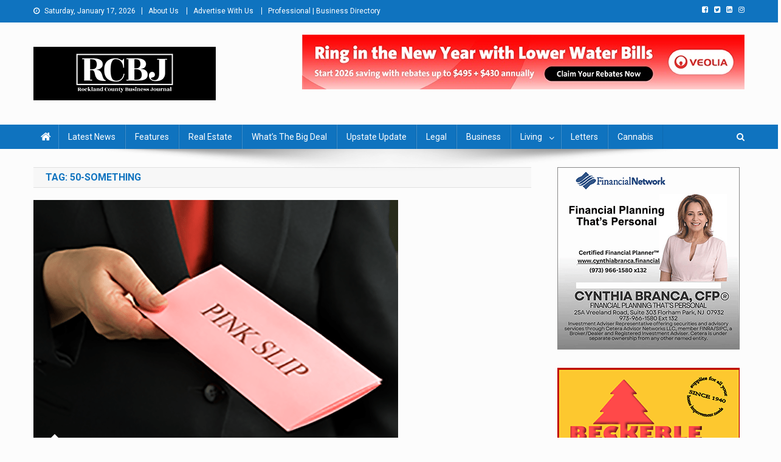

--- FILE ---
content_type: text/html; charset=UTF-8
request_url: https://rcbizjournal.com/tag/50-something/
body_size: 16167
content:
<!doctype html>
<html lang="en-US">
<head>
<meta charset="UTF-8">
<meta name="viewport" content="width=device-width, initial-scale=1">
<link rel="profile" href="https://gmpg.org/xfn/11">

<meta name='robots' content='index, follow, max-image-preview:large, max-snippet:-1, max-video-preview:-1' />

	<!-- This site is optimized with the Yoast SEO plugin v19.5.1 - https://yoast.com/wordpress/plugins/seo/ -->
	<title>50-something Archives - Rockland County Business Journal</title>
	<link rel="canonical" href="https://rcbizjournal.com/tag/50-something/" />
	<meta property="og:locale" content="en_US" />
	<meta property="og:type" content="article" />
	<meta property="og:title" content="50-something Archives - Rockland County Business Journal" />
	<meta property="og:url" content="https://rcbizjournal.com/tag/50-something/" />
	<meta property="og:site_name" content="Rockland County Business Journal" />
	<meta property="og:image" content="https://rcbizjournal.com/wp-content/uploads/2018/10/newlogo.png" />
	<meta property="og:image:width" content="300" />
	<meta property="og:image:height" content="50" />
	<meta property="og:image:type" content="image/png" />
	<meta name="twitter:card" content="summary_large_image" />
	<meta name="twitter:site" content="@BusinessCounty" />
	<script type="application/ld+json" class="yoast-schema-graph">{"@context":"https://schema.org","@graph":[{"@type":"CollectionPage","@id":"https://rcbizjournal.com/tag/50-something/","url":"https://rcbizjournal.com/tag/50-something/","name":"50-something Archives - Rockland County Business Journal","isPartOf":{"@id":"https://rcbizjournal.com/#website"},"primaryImageOfPage":{"@id":"https://rcbizjournal.com/tag/50-something/#primaryimage"},"image":{"@id":"https://rcbizjournal.com/tag/50-something/#primaryimage"},"thumbnailUrl":"https://rcbizjournal.com/wp-content/uploads/2019/09/pinkslip2.png","breadcrumb":{"@id":"https://rcbizjournal.com/tag/50-something/#breadcrumb"},"inLanguage":"en-US"},{"@type":"ImageObject","inLanguage":"en-US","@id":"https://rcbizjournal.com/tag/50-something/#primaryimage","url":"https://rcbizjournal.com/wp-content/uploads/2019/09/pinkslip2.png","contentUrl":"https://rcbizjournal.com/wp-content/uploads/2019/09/pinkslip2.png","width":600,"height":400,"caption":"pink slip"},{"@type":"BreadcrumbList","@id":"https://rcbizjournal.com/tag/50-something/#breadcrumb","itemListElement":[{"@type":"ListItem","position":1,"name":"Home","item":"https://rcbizjournal.com/"},{"@type":"ListItem","position":2,"name":"50-something"}]},{"@type":"WebSite","@id":"https://rcbizjournal.com/#website","url":"https://rcbizjournal.com/","name":"Rockland County Business Journal","description":"Covering Rockland Business 24/7","publisher":{"@id":"https://rcbizjournal.com/#organization"},"potentialAction":[{"@type":"SearchAction","target":{"@type":"EntryPoint","urlTemplate":"https://rcbizjournal.com/?s={search_term_string}"},"query-input":"required name=search_term_string"}],"inLanguage":"en-US"},{"@type":"Organization","@id":"https://rcbizjournal.com/#organization","name":"Rockland County Business Journal","url":"https://rcbizjournal.com/","sameAs":["https://www.linkedin.com/in/tina-traster-3007617/","https://www.facebook.com/rcbizjournal/","https://twitter.com/BusinessCounty"],"logo":{"@type":"ImageObject","inLanguage":"en-US","@id":"https://rcbizjournal.com/#/schema/logo/image/","url":"https://rcbizjournal.com/wp-content/uploads/2018/12/NewHeaderLogo.png","contentUrl":"https://rcbizjournal.com/wp-content/uploads/2018/12/NewHeaderLogo.png","width":300,"height":88,"caption":"Rockland County Business Journal"},"image":{"@id":"https://rcbizjournal.com/#/schema/logo/image/"}}]}</script>
	<!-- / Yoast SEO plugin. -->


<link rel='dns-prefetch' href='//fonts.googleapis.com' />
<link rel='dns-prefetch' href='//s.w.org' />
<link rel="alternate" type="application/rss+xml" title="Rockland County Business Journal &raquo; Feed" href="https://rcbizjournal.com/feed/" />
<link rel="alternate" type="application/rss+xml" title="Rockland County Business Journal &raquo; Comments Feed" href="https://rcbizjournal.com/comments/feed/" />
<link rel="alternate" type="application/rss+xml" title="Rockland County Business Journal &raquo; 50-something Tag Feed" href="https://rcbizjournal.com/tag/50-something/feed/" />
		<!-- This site uses the Google Analytics by MonsterInsights plugin v9.6.1 - Using Analytics tracking - https://www.monsterinsights.com/ -->
							<script src="//www.googletagmanager.com/gtag/js?id=G-05X2VF8WT8"  data-cfasync="false" data-wpfc-render="false" type="text/javascript" async></script>
			<script data-cfasync="false" data-wpfc-render="false" type="text/javascript">
				var mi_version = '9.6.1';
				var mi_track_user = true;
				var mi_no_track_reason = '';
								var MonsterInsightsDefaultLocations = {"page_location":"https:\/\/rcbizjournal.com\/tag\/50-something\/"};
								if ( typeof MonsterInsightsPrivacyGuardFilter === 'function' ) {
					var MonsterInsightsLocations = (typeof MonsterInsightsExcludeQuery === 'object') ? MonsterInsightsPrivacyGuardFilter( MonsterInsightsExcludeQuery ) : MonsterInsightsPrivacyGuardFilter( MonsterInsightsDefaultLocations );
				} else {
					var MonsterInsightsLocations = (typeof MonsterInsightsExcludeQuery === 'object') ? MonsterInsightsExcludeQuery : MonsterInsightsDefaultLocations;
				}

								var disableStrs = [
										'ga-disable-G-05X2VF8WT8',
									];

				/* Function to detect opted out users */
				function __gtagTrackerIsOptedOut() {
					for (var index = 0; index < disableStrs.length; index++) {
						if (document.cookie.indexOf(disableStrs[index] + '=true') > -1) {
							return true;
						}
					}

					return false;
				}

				/* Disable tracking if the opt-out cookie exists. */
				if (__gtagTrackerIsOptedOut()) {
					for (var index = 0; index < disableStrs.length; index++) {
						window[disableStrs[index]] = true;
					}
				}

				/* Opt-out function */
				function __gtagTrackerOptout() {
					for (var index = 0; index < disableStrs.length; index++) {
						document.cookie = disableStrs[index] + '=true; expires=Thu, 31 Dec 2099 23:59:59 UTC; path=/';
						window[disableStrs[index]] = true;
					}
				}

				if ('undefined' === typeof gaOptout) {
					function gaOptout() {
						__gtagTrackerOptout();
					}
				}
								window.dataLayer = window.dataLayer || [];

				window.MonsterInsightsDualTracker = {
					helpers: {},
					trackers: {},
				};
				if (mi_track_user) {
					function __gtagDataLayer() {
						dataLayer.push(arguments);
					}

					function __gtagTracker(type, name, parameters) {
						if (!parameters) {
							parameters = {};
						}

						if (parameters.send_to) {
							__gtagDataLayer.apply(null, arguments);
							return;
						}

						if (type === 'event') {
														parameters.send_to = monsterinsights_frontend.v4_id;
							var hookName = name;
							if (typeof parameters['event_category'] !== 'undefined') {
								hookName = parameters['event_category'] + ':' + name;
							}

							if (typeof MonsterInsightsDualTracker.trackers[hookName] !== 'undefined') {
								MonsterInsightsDualTracker.trackers[hookName](parameters);
							} else {
								__gtagDataLayer('event', name, parameters);
							}
							
						} else {
							__gtagDataLayer.apply(null, arguments);
						}
					}

					__gtagTracker('js', new Date());
					__gtagTracker('set', {
						'developer_id.dZGIzZG': true,
											});
					if ( MonsterInsightsLocations.page_location ) {
						__gtagTracker('set', MonsterInsightsLocations);
					}
										__gtagTracker('config', 'G-05X2VF8WT8', {"forceSSL":"true"} );
															window.gtag = __gtagTracker;										(function () {
						/* https://developers.google.com/analytics/devguides/collection/analyticsjs/ */
						/* ga and __gaTracker compatibility shim. */
						var noopfn = function () {
							return null;
						};
						var newtracker = function () {
							return new Tracker();
						};
						var Tracker = function () {
							return null;
						};
						var p = Tracker.prototype;
						p.get = noopfn;
						p.set = noopfn;
						p.send = function () {
							var args = Array.prototype.slice.call(arguments);
							args.unshift('send');
							__gaTracker.apply(null, args);
						};
						var __gaTracker = function () {
							var len = arguments.length;
							if (len === 0) {
								return;
							}
							var f = arguments[len - 1];
							if (typeof f !== 'object' || f === null || typeof f.hitCallback !== 'function') {
								if ('send' === arguments[0]) {
									var hitConverted, hitObject = false, action;
									if ('event' === arguments[1]) {
										if ('undefined' !== typeof arguments[3]) {
											hitObject = {
												'eventAction': arguments[3],
												'eventCategory': arguments[2],
												'eventLabel': arguments[4],
												'value': arguments[5] ? arguments[5] : 1,
											}
										}
									}
									if ('pageview' === arguments[1]) {
										if ('undefined' !== typeof arguments[2]) {
											hitObject = {
												'eventAction': 'page_view',
												'page_path': arguments[2],
											}
										}
									}
									if (typeof arguments[2] === 'object') {
										hitObject = arguments[2];
									}
									if (typeof arguments[5] === 'object') {
										Object.assign(hitObject, arguments[5]);
									}
									if ('undefined' !== typeof arguments[1].hitType) {
										hitObject = arguments[1];
										if ('pageview' === hitObject.hitType) {
											hitObject.eventAction = 'page_view';
										}
									}
									if (hitObject) {
										action = 'timing' === arguments[1].hitType ? 'timing_complete' : hitObject.eventAction;
										hitConverted = mapArgs(hitObject);
										__gtagTracker('event', action, hitConverted);
									}
								}
								return;
							}

							function mapArgs(args) {
								var arg, hit = {};
								var gaMap = {
									'eventCategory': 'event_category',
									'eventAction': 'event_action',
									'eventLabel': 'event_label',
									'eventValue': 'event_value',
									'nonInteraction': 'non_interaction',
									'timingCategory': 'event_category',
									'timingVar': 'name',
									'timingValue': 'value',
									'timingLabel': 'event_label',
									'page': 'page_path',
									'location': 'page_location',
									'title': 'page_title',
									'referrer' : 'page_referrer',
								};
								for (arg in args) {
																		if (!(!args.hasOwnProperty(arg) || !gaMap.hasOwnProperty(arg))) {
										hit[gaMap[arg]] = args[arg];
									} else {
										hit[arg] = args[arg];
									}
								}
								return hit;
							}

							try {
								f.hitCallback();
							} catch (ex) {
							}
						};
						__gaTracker.create = newtracker;
						__gaTracker.getByName = newtracker;
						__gaTracker.getAll = function () {
							return [];
						};
						__gaTracker.remove = noopfn;
						__gaTracker.loaded = true;
						window['__gaTracker'] = __gaTracker;
					})();
									} else {
										console.log("");
					(function () {
						function __gtagTracker() {
							return null;
						}

						window['__gtagTracker'] = __gtagTracker;
						window['gtag'] = __gtagTracker;
					})();
									}
			</script>
				<!-- / Google Analytics by MonsterInsights -->
		<script type="text/javascript">
window._wpemojiSettings = {"baseUrl":"https:\/\/s.w.org\/images\/core\/emoji\/13.1.0\/72x72\/","ext":".png","svgUrl":"https:\/\/s.w.org\/images\/core\/emoji\/13.1.0\/svg\/","svgExt":".svg","source":{"concatemoji":"https:\/\/rcbizjournal.com\/wp-includes\/js\/wp-emoji-release.min.js?ver=5.9.12"}};
/*! This file is auto-generated */
!function(e,a,t){var n,r,o,i=a.createElement("canvas"),p=i.getContext&&i.getContext("2d");function s(e,t){var a=String.fromCharCode;p.clearRect(0,0,i.width,i.height),p.fillText(a.apply(this,e),0,0);e=i.toDataURL();return p.clearRect(0,0,i.width,i.height),p.fillText(a.apply(this,t),0,0),e===i.toDataURL()}function c(e){var t=a.createElement("script");t.src=e,t.defer=t.type="text/javascript",a.getElementsByTagName("head")[0].appendChild(t)}for(o=Array("flag","emoji"),t.supports={everything:!0,everythingExceptFlag:!0},r=0;r<o.length;r++)t.supports[o[r]]=function(e){if(!p||!p.fillText)return!1;switch(p.textBaseline="top",p.font="600 32px Arial",e){case"flag":return s([127987,65039,8205,9895,65039],[127987,65039,8203,9895,65039])?!1:!s([55356,56826,55356,56819],[55356,56826,8203,55356,56819])&&!s([55356,57332,56128,56423,56128,56418,56128,56421,56128,56430,56128,56423,56128,56447],[55356,57332,8203,56128,56423,8203,56128,56418,8203,56128,56421,8203,56128,56430,8203,56128,56423,8203,56128,56447]);case"emoji":return!s([10084,65039,8205,55357,56613],[10084,65039,8203,55357,56613])}return!1}(o[r]),t.supports.everything=t.supports.everything&&t.supports[o[r]],"flag"!==o[r]&&(t.supports.everythingExceptFlag=t.supports.everythingExceptFlag&&t.supports[o[r]]);t.supports.everythingExceptFlag=t.supports.everythingExceptFlag&&!t.supports.flag,t.DOMReady=!1,t.readyCallback=function(){t.DOMReady=!0},t.supports.everything||(n=function(){t.readyCallback()},a.addEventListener?(a.addEventListener("DOMContentLoaded",n,!1),e.addEventListener("load",n,!1)):(e.attachEvent("onload",n),a.attachEvent("onreadystatechange",function(){"complete"===a.readyState&&t.readyCallback()})),(n=t.source||{}).concatemoji?c(n.concatemoji):n.wpemoji&&n.twemoji&&(c(n.twemoji),c(n.wpemoji)))}(window,document,window._wpemojiSettings);
</script>
<style type="text/css">
img.wp-smiley,
img.emoji {
	display: inline !important;
	border: none !important;
	box-shadow: none !important;
	height: 1em !important;
	width: 1em !important;
	margin: 0 0.07em !important;
	vertical-align: -0.1em !important;
	background: none !important;
	padding: 0 !important;
}
</style>
	<link rel='stylesheet' id='wp-block-library-css'  href='https://rcbizjournal.com/wp-includes/css/dist/block-library/style.min.css?ver=5.9.12' type='text/css' media='all' />
<style id='wp-block-library-inline-css' type='text/css'>
.has-text-align-justify{text-align:justify;}
</style>
<link rel='stylesheet' id='mediaelement-css'  href='https://rcbizjournal.com/wp-includes/js/mediaelement/mediaelementplayer-legacy.min.css?ver=4.2.16' type='text/css' media='all' />
<link rel='stylesheet' id='wp-mediaelement-css'  href='https://rcbizjournal.com/wp-includes/js/mediaelement/wp-mediaelement.min.css?ver=5.9.12' type='text/css' media='all' />
<style id='global-styles-inline-css' type='text/css'>
body{--wp--preset--color--black: #000000;--wp--preset--color--cyan-bluish-gray: #abb8c3;--wp--preset--color--white: #ffffff;--wp--preset--color--pale-pink: #f78da7;--wp--preset--color--vivid-red: #cf2e2e;--wp--preset--color--luminous-vivid-orange: #ff6900;--wp--preset--color--luminous-vivid-amber: #fcb900;--wp--preset--color--light-green-cyan: #7bdcb5;--wp--preset--color--vivid-green-cyan: #00d084;--wp--preset--color--pale-cyan-blue: #8ed1fc;--wp--preset--color--vivid-cyan-blue: #0693e3;--wp--preset--color--vivid-purple: #9b51e0;--wp--preset--gradient--vivid-cyan-blue-to-vivid-purple: linear-gradient(135deg,rgba(6,147,227,1) 0%,rgb(155,81,224) 100%);--wp--preset--gradient--light-green-cyan-to-vivid-green-cyan: linear-gradient(135deg,rgb(122,220,180) 0%,rgb(0,208,130) 100%);--wp--preset--gradient--luminous-vivid-amber-to-luminous-vivid-orange: linear-gradient(135deg,rgba(252,185,0,1) 0%,rgba(255,105,0,1) 100%);--wp--preset--gradient--luminous-vivid-orange-to-vivid-red: linear-gradient(135deg,rgba(255,105,0,1) 0%,rgb(207,46,46) 100%);--wp--preset--gradient--very-light-gray-to-cyan-bluish-gray: linear-gradient(135deg,rgb(238,238,238) 0%,rgb(169,184,195) 100%);--wp--preset--gradient--cool-to-warm-spectrum: linear-gradient(135deg,rgb(74,234,220) 0%,rgb(151,120,209) 20%,rgb(207,42,186) 40%,rgb(238,44,130) 60%,rgb(251,105,98) 80%,rgb(254,248,76) 100%);--wp--preset--gradient--blush-light-purple: linear-gradient(135deg,rgb(255,206,236) 0%,rgb(152,150,240) 100%);--wp--preset--gradient--blush-bordeaux: linear-gradient(135deg,rgb(254,205,165) 0%,rgb(254,45,45) 50%,rgb(107,0,62) 100%);--wp--preset--gradient--luminous-dusk: linear-gradient(135deg,rgb(255,203,112) 0%,rgb(199,81,192) 50%,rgb(65,88,208) 100%);--wp--preset--gradient--pale-ocean: linear-gradient(135deg,rgb(255,245,203) 0%,rgb(182,227,212) 50%,rgb(51,167,181) 100%);--wp--preset--gradient--electric-grass: linear-gradient(135deg,rgb(202,248,128) 0%,rgb(113,206,126) 100%);--wp--preset--gradient--midnight: linear-gradient(135deg,rgb(2,3,129) 0%,rgb(40,116,252) 100%);--wp--preset--duotone--dark-grayscale: url('#wp-duotone-dark-grayscale');--wp--preset--duotone--grayscale: url('#wp-duotone-grayscale');--wp--preset--duotone--purple-yellow: url('#wp-duotone-purple-yellow');--wp--preset--duotone--blue-red: url('#wp-duotone-blue-red');--wp--preset--duotone--midnight: url('#wp-duotone-midnight');--wp--preset--duotone--magenta-yellow: url('#wp-duotone-magenta-yellow');--wp--preset--duotone--purple-green: url('#wp-duotone-purple-green');--wp--preset--duotone--blue-orange: url('#wp-duotone-blue-orange');--wp--preset--font-size--small: 13px;--wp--preset--font-size--medium: 20px;--wp--preset--font-size--large: 36px;--wp--preset--font-size--x-large: 42px;}.has-black-color{color: var(--wp--preset--color--black) !important;}.has-cyan-bluish-gray-color{color: var(--wp--preset--color--cyan-bluish-gray) !important;}.has-white-color{color: var(--wp--preset--color--white) !important;}.has-pale-pink-color{color: var(--wp--preset--color--pale-pink) !important;}.has-vivid-red-color{color: var(--wp--preset--color--vivid-red) !important;}.has-luminous-vivid-orange-color{color: var(--wp--preset--color--luminous-vivid-orange) !important;}.has-luminous-vivid-amber-color{color: var(--wp--preset--color--luminous-vivid-amber) !important;}.has-light-green-cyan-color{color: var(--wp--preset--color--light-green-cyan) !important;}.has-vivid-green-cyan-color{color: var(--wp--preset--color--vivid-green-cyan) !important;}.has-pale-cyan-blue-color{color: var(--wp--preset--color--pale-cyan-blue) !important;}.has-vivid-cyan-blue-color{color: var(--wp--preset--color--vivid-cyan-blue) !important;}.has-vivid-purple-color{color: var(--wp--preset--color--vivid-purple) !important;}.has-black-background-color{background-color: var(--wp--preset--color--black) !important;}.has-cyan-bluish-gray-background-color{background-color: var(--wp--preset--color--cyan-bluish-gray) !important;}.has-white-background-color{background-color: var(--wp--preset--color--white) !important;}.has-pale-pink-background-color{background-color: var(--wp--preset--color--pale-pink) !important;}.has-vivid-red-background-color{background-color: var(--wp--preset--color--vivid-red) !important;}.has-luminous-vivid-orange-background-color{background-color: var(--wp--preset--color--luminous-vivid-orange) !important;}.has-luminous-vivid-amber-background-color{background-color: var(--wp--preset--color--luminous-vivid-amber) !important;}.has-light-green-cyan-background-color{background-color: var(--wp--preset--color--light-green-cyan) !important;}.has-vivid-green-cyan-background-color{background-color: var(--wp--preset--color--vivid-green-cyan) !important;}.has-pale-cyan-blue-background-color{background-color: var(--wp--preset--color--pale-cyan-blue) !important;}.has-vivid-cyan-blue-background-color{background-color: var(--wp--preset--color--vivid-cyan-blue) !important;}.has-vivid-purple-background-color{background-color: var(--wp--preset--color--vivid-purple) !important;}.has-black-border-color{border-color: var(--wp--preset--color--black) !important;}.has-cyan-bluish-gray-border-color{border-color: var(--wp--preset--color--cyan-bluish-gray) !important;}.has-white-border-color{border-color: var(--wp--preset--color--white) !important;}.has-pale-pink-border-color{border-color: var(--wp--preset--color--pale-pink) !important;}.has-vivid-red-border-color{border-color: var(--wp--preset--color--vivid-red) !important;}.has-luminous-vivid-orange-border-color{border-color: var(--wp--preset--color--luminous-vivid-orange) !important;}.has-luminous-vivid-amber-border-color{border-color: var(--wp--preset--color--luminous-vivid-amber) !important;}.has-light-green-cyan-border-color{border-color: var(--wp--preset--color--light-green-cyan) !important;}.has-vivid-green-cyan-border-color{border-color: var(--wp--preset--color--vivid-green-cyan) !important;}.has-pale-cyan-blue-border-color{border-color: var(--wp--preset--color--pale-cyan-blue) !important;}.has-vivid-cyan-blue-border-color{border-color: var(--wp--preset--color--vivid-cyan-blue) !important;}.has-vivid-purple-border-color{border-color: var(--wp--preset--color--vivid-purple) !important;}.has-vivid-cyan-blue-to-vivid-purple-gradient-background{background: var(--wp--preset--gradient--vivid-cyan-blue-to-vivid-purple) !important;}.has-light-green-cyan-to-vivid-green-cyan-gradient-background{background: var(--wp--preset--gradient--light-green-cyan-to-vivid-green-cyan) !important;}.has-luminous-vivid-amber-to-luminous-vivid-orange-gradient-background{background: var(--wp--preset--gradient--luminous-vivid-amber-to-luminous-vivid-orange) !important;}.has-luminous-vivid-orange-to-vivid-red-gradient-background{background: var(--wp--preset--gradient--luminous-vivid-orange-to-vivid-red) !important;}.has-very-light-gray-to-cyan-bluish-gray-gradient-background{background: var(--wp--preset--gradient--very-light-gray-to-cyan-bluish-gray) !important;}.has-cool-to-warm-spectrum-gradient-background{background: var(--wp--preset--gradient--cool-to-warm-spectrum) !important;}.has-blush-light-purple-gradient-background{background: var(--wp--preset--gradient--blush-light-purple) !important;}.has-blush-bordeaux-gradient-background{background: var(--wp--preset--gradient--blush-bordeaux) !important;}.has-luminous-dusk-gradient-background{background: var(--wp--preset--gradient--luminous-dusk) !important;}.has-pale-ocean-gradient-background{background: var(--wp--preset--gradient--pale-ocean) !important;}.has-electric-grass-gradient-background{background: var(--wp--preset--gradient--electric-grass) !important;}.has-midnight-gradient-background{background: var(--wp--preset--gradient--midnight) !important;}.has-small-font-size{font-size: var(--wp--preset--font-size--small) !important;}.has-medium-font-size{font-size: var(--wp--preset--font-size--medium) !important;}.has-large-font-size{font-size: var(--wp--preset--font-size--large) !important;}.has-x-large-font-size{font-size: var(--wp--preset--font-size--x-large) !important;}
</style>
<link rel='stylesheet' id='amazonpolly-css'  href='https://rcbizjournal.com/wp-content/plugins/amazon-polly/public/css/amazonpolly-public.css?ver=1.0.0' type='text/css' media='all' />
<link rel='stylesheet' id='perfect-pullquotes-styles-css'  href='https://rcbizjournal.com/wp-content/plugins/perfect-pullquotes/perfect-pullquotes.css?ver=1.7.5' type='text/css' media='all' />
<link rel='stylesheet' id='wppopups-base-css'  href='https://rcbizjournal.com/wp-content/plugins/wp-popups-lite/src/assets/css/wppopups-base.css?ver=2.1.5.5' type='text/css' media='all' />
<link rel='stylesheet' id='news-portal-fonts-css'  href='https://fonts.googleapis.com/css?family=Roboto+Condensed%3A300italic%2C400italic%2C700italic%2C400%2C300%2C700%7CRoboto%3A300%2C400%2C400i%2C500%2C700%7CTitillium+Web%3A400%2C600%2C700%2C300&#038;subset=latin%2Clatin-ext' type='text/css' media='all' />
<link rel='stylesheet' id='font-awesome-css'  href='https://rcbizjournal.com/wp-content/themes/news-portal/assets/library/font-awesome/css/font-awesome.min.css?ver=4.7.0' type='text/css' media='all' />
<link rel='stylesheet' id='lightslider-style-css'  href='https://rcbizjournal.com/wp-content/themes/news-portal/assets/library/lightslider/css/lightslider.min.css?ver=1.1.6' type='text/css' media='all' />
<link rel='stylesheet' id='news-portal-style-css'  href='https://rcbizjournal.com/wp-content/themes/news-portal/style.css?ver=1.2.0' type='text/css' media='all' />
<link rel='stylesheet' id='news-portal-responsive-style-css'  href='https://rcbizjournal.com/wp-content/themes/news-portal/assets/css/np-responsive.css?ver=1.0.0' type='text/css' media='all' />
<link rel='stylesheet' id='jetpack_css-css'  href='https://rcbizjournal.com/wp-content/plugins/jetpack/css/jetpack.css?ver=10.1' type='text/css' media='all' />
<script type='text/javascript' src='https://rcbizjournal.com/wp-includes/js/jquery/jquery.min.js?ver=3.6.0' id='jquery-core-js'></script>
<script type='text/javascript' src='https://rcbizjournal.com/wp-includes/js/jquery/jquery-migrate.min.js?ver=3.3.2' id='jquery-migrate-js'></script>
<script type='text/javascript' src='https://rcbizjournal.com/wp-content/plugins/google-analytics-for-wordpress/assets/js/frontend-gtag.min.js?ver=9.6.1' id='monsterinsights-frontend-script-js'></script>
<script data-cfasync="false" data-wpfc-render="false" type="text/javascript" id='monsterinsights-frontend-script-js-extra'>/* <![CDATA[ */
var monsterinsights_frontend = {"js_events_tracking":"true","download_extensions":"doc,pdf,ppt,zip,xls,docx,pptx,xlsx","inbound_paths":"[]","home_url":"https:\/\/rcbizjournal.com","hash_tracking":"false","v4_id":"G-05X2VF8WT8"};/* ]]> */
</script>
<script type='text/javascript' src='https://rcbizjournal.com/wp-content/plugins/amazon-polly/public/js/amazonpolly-public.js?ver=1.0.0' id='amazonpolly-js'></script>
<link rel="https://api.w.org/" href="https://rcbizjournal.com/wp-json/" /><link rel="alternate" type="application/json" href="https://rcbizjournal.com/wp-json/wp/v2/tags/189" /><link rel="EditURI" type="application/rsd+xml" title="RSD" href="https://rcbizjournal.com/xmlrpc.php?rsd" />
<link rel="wlwmanifest" type="application/wlwmanifest+xml" href="https://rcbizjournal.com/wp-includes/wlwmanifest.xml" /> 
<meta name="generator" content="WordPress 5.9.12" />

<!-- This site is using AdRotate v5.12.4 to display their advertisements - https://ajdg.solutions/ -->
<!-- AdRotate CSS -->
<style type="text/css" media="screen">
	.g { margin:0px; padding:0px; overflow:hidden; line-height:1; zoom:1; }
	.g img { height:auto; }
	.g-col { position:relative; float:left; }
	.g-col:first-child { margin-left: 0; }
	.g-col:last-child { margin-right: 0; }
	.g-1 { margin:0px;  width:100%; max-width:728px; height:100%; max-height:90px; }
	.g-2 { margin:0px 0px 0px 0px;width:100%; max-width:306px; height:100%; max-height:256px; }
	.g-3 { margin:0px 0px 0px 0px;width:100%; max-width:300px; height:100%; max-height:250px; }
	.g-4 { margin:0px 0px 0px 0px;width:100%; max-width:300px; height:100%; max-height:250px; }
	.g-5 { margin:0px;  width:100%; max-width:728px; height:100%; max-height:90px; }
	.g-6 { width:100%; max-width:300px; height:100%; max-height:450px; margin: 0 auto; }
	.g-7 { margin:0px;  width:100%; max-width:600px; height:100%; max-height:400px; }
	.g-8 { margin:0px;  width:100%; max-width:769px; height:100%; max-height:400px; }
	.g-9 { margin:0px;  width:100%; max-width:600px; height:100%; max-height:400px; }
	.g-11 { width:100%; max-width:300px; height:100%; max-height:400px; margin: 0 auto; }
	.g-12 { width:100%; max-width:300px; height:100%; max-height:400px; margin: 0 auto; }
	.g-13 { width:100%; max-width:300px; height:100%; max-height:400px; margin: 0 auto; }
	.g-14 { margin:0px;  width:100%; max-width:728px; height:100%; max-height:250px; }
	.g-15 {  margin: 0 auto; }
	.g-17 { margin:0px;  width:100%; max-width:728px; height:100%; max-height:90px; }
	.g-18 { margin:0px;  width:100%; max-width:728px; height:100%; max-height:180px; }
	.g-19 { margin:0px;  width:100%; max-width:728px; height:100%; max-height:180px; }
	.g-20 { margin:0px;  width:100%; max-width:728px; height:100%; max-height:180px; }
	.g-21 { margin:0px;  width:100%; max-width:728px; height:100%; max-height:180px; }
	.g-22 { margin:0px;  width:100%; max-width:728px; height:100%; max-height:250px; }
	.g-23 { margin:0px;  width:100%; max-width:728px; height:100%; max-height:90px; }
	.g-24 { margin:0px;  width:100%; max-width:600px; height:100%; max-height:600px; }
	.g-25 { margin:0px;  width:100%; max-width:600px; height:100%; max-height:511px; }
	.g-26 { margin:0px;  width:100%; max-width:728px; height:100%; max-height:90px; }
	.g-27 { margin:0px;  width:100%; max-width:728px; height:100%; max-height:339px; }
	@media only screen and (max-width: 480px) {
		.g-col, .g-dyn, .g-single { width:100%; margin-left:0; margin-right:0; }
	}
</style>
<!-- /AdRotate CSS -->

      <meta name="onesignal" content="wordpress-plugin"/>
            <script>

      window.OneSignal = window.OneSignal || [];

      OneSignal.push( function() {
        OneSignal.SERVICE_WORKER_UPDATER_PATH = "OneSignalSDKUpdaterWorker.js.php";
                      OneSignal.SERVICE_WORKER_PATH = "OneSignalSDKWorker.js.php";
                      OneSignal.SERVICE_WORKER_PARAM = { scope: "/" };
        OneSignal.setDefaultNotificationUrl("https://rcbizjournal.com");
        var oneSignal_options = {};
        window._oneSignalInitOptions = oneSignal_options;

        oneSignal_options['wordpress'] = true;
oneSignal_options['appId'] = '77079f9f-8ae0-4771-b9d3-678f6abf4132';
oneSignal_options['allowLocalhostAsSecureOrigin'] = true;
oneSignal_options['welcomeNotification'] = { };
oneSignal_options['welcomeNotification']['title'] = "";
oneSignal_options['welcomeNotification']['message'] = "";
oneSignal_options['path'] = "https://rcbizjournal.com/wp-content/plugins/onesignal-free-web-push-notifications/sdk_files/";
oneSignal_options['persistNotification'] = false;
oneSignal_options['promptOptions'] = { };
oneSignal_options['promptOptions']['siteName'] = "https://www.rcbizjournal.com";
oneSignal_options['notifyButton'] = { };
oneSignal_options['notifyButton']['enable'] = true;
oneSignal_options['notifyButton']['position'] = 'bottom-right';
oneSignal_options['notifyButton']['theme'] = 'default';
oneSignal_options['notifyButton']['size'] = 'medium';
oneSignal_options['notifyButton']['showCredit'] = false;
oneSignal_options['notifyButton']['text'] = {};
                OneSignal.init(window._oneSignalInitOptions);
                OneSignal.showSlidedownPrompt();      });

      function documentInitOneSignal() {
        var oneSignal_elements = document.getElementsByClassName("OneSignal-prompt");

        var oneSignalLinkClickHandler = function(event) { OneSignal.push(['registerForPushNotifications']); event.preventDefault(); };        for(var i = 0; i < oneSignal_elements.length; i++)
          oneSignal_elements[i].addEventListener('click', oneSignalLinkClickHandler, false);
      }

      if (document.readyState === 'complete') {
           documentInitOneSignal();
      }
      else {
           window.addEventListener("load", function(event){
               documentInitOneSignal();
          });
      }
    </script>
<style type="text/css">/* =Responsive Map fix
-------------------------------------------------------------- */
.sc_map_canvas img {
	max-width: none;
}</style><style type="text/css" id="custom-background-css">
body.custom-background { background-color: #fcfcfc; }
</style>
	<link rel="icon" href="https://rcbizjournal.com/wp-content/uploads/2018/10/cropped-Favicon-32x32.png" sizes="32x32" />
<link rel="icon" href="https://rcbizjournal.com/wp-content/uploads/2018/10/cropped-Favicon-192x192.png" sizes="192x192" />
<link rel="apple-touch-icon" href="https://rcbizjournal.com/wp-content/uploads/2018/10/cropped-Favicon-180x180.png" />
<meta name="msapplication-TileImage" content="https://rcbizjournal.com/wp-content/uploads/2018/10/cropped-Favicon-270x270.png" />
		<style type="text/css" id="wp-custom-css">
			.post-cats-list {
	display: none;
}

.news_portal_featured_slider .np-single-slide-wrap .np-post-meta {
	display: none;
}
.wp-caption-text {
    font-size: 10px;
}
#wpforms-4331 .wpforms-form {
    background-color: #eee;
    padding: 20px 15px;
    border: 3px solid #666;
    border-radius: 20px;
}
#wpforms-4108 .wpforms-form {
    background-color: #eee;
    padding: 20px 15px;
    border: 3px solid #666;
    border-radius: 20px;
}
#wpforms-4617 .wpforms-form {
    background-color: #eee;
    padding: 20px 15px;
    border: 3px solid #666;
    border-radius: 20px;
}

#wpforms-9686 .wpforms-form {
    background-color: #eee;
    padding: 20px 15px;
    border: 3px solid #666;
    border-radius: 20px;
}

.home .np-post-meta {
    display: none;
}
.wpforms-form input[type=submit], 
.wpforms-form button[type=submit] {
   background-color: #af0000 !important;  
   color: #fff !important;
}
		</style>
		<!--News Portal CSS -->
<style type="text/css">
.category-button.np-cat-7 a{background:#8224e3}.category-button.np-cat-7 a:hover{background:#5000b1}.np-block-title .np-cat-7{color:#8224e3}.category-button.np-cat-27 a{background:#00a9e0}.category-button.np-cat-27 a:hover{background:#0077ae}.np-block-title .np-cat-27{color:#00a9e0}.category-button.np-cat-1994 a{background:#00a9e0}.category-button.np-cat-1994 a:hover{background:#0077ae}.np-block-title .np-cat-1994{color:#00a9e0}.category-button.np-cat-24 a{background:#00a9e0}.category-button.np-cat-24 a:hover{background:#0077ae}.np-block-title .np-cat-24{color:#00a9e0}.category-button.np-cat-4030 a{background:#00a9e0}.category-button.np-cat-4030 a:hover{background:#0077ae}.np-block-title .np-cat-4030{color:#00a9e0}.category-button.np-cat-29 a{background:#00a9e0}.category-button.np-cat-29 a:hover{background:#0077ae}.np-block-title .np-cat-29{color:#00a9e0}.category-button.np-cat-22 a{background:#dd3333}.category-button.np-cat-22 a:hover{background:#ab0101}.np-block-title .np-cat-22{color:#dd3333}.category-button.np-cat-1556 a{background:#00a9e0}.category-button.np-cat-1556 a:hover{background:#0077ae}.np-block-title .np-cat-1556{color:#00a9e0}.category-button.np-cat-16 a{background:#1e73be}.category-button.np-cat-16 a:hover{background:#00418c}.np-block-title .np-cat-16{color:#1e73be}.category-button.np-cat-28 a{background:#00a9e0}.category-button.np-cat-28 a:hover{background:#0077ae}.np-block-title .np-cat-28{color:#00a9e0}.category-button.np-cat-12 a{background:#00a9e0}.category-button.np-cat-12 a:hover{background:#0077ae}.np-block-title .np-cat-12{color:#00a9e0}.category-button.np-cat-26 a{background:#00a9e0}.category-button.np-cat-26 a:hover{background:#0077ae}.np-block-title .np-cat-26{color:#00a9e0}.category-button.np-cat-81 a{background:#00a9e0}.category-button.np-cat-81 a:hover{background:#0077ae}.np-block-title .np-cat-81{color:#00a9e0}.category-button.np-cat-25 a{background:#00a9e0}.category-button.np-cat-25 a:hover{background:#0077ae}.np-block-title .np-cat-25{color:#00a9e0}.category-button.np-cat-6 a{background:#8224e3}.category-button.np-cat-6 a:hover{background:#5000b1}.np-block-title .np-cat-6{color:#8224e3}.category-button.np-cat-19 a{background:#dd3333}.category-button.np-cat-19 a:hover{background:#ab0101}.np-block-title .np-cat-19{color:#dd3333}.category-button.np-cat-15 a{background:#1e73be}.category-button.np-cat-15 a:hover{background:#00418c}.np-block-title .np-cat-15{color:#1e73be}.category-button.np-cat-17 a{background:#00a9e0}.category-button.np-cat-17 a:hover{background:#0077ae}.np-block-title .np-cat-17{color:#00a9e0}.category-button.np-cat-11 a{background:#00a9e0}.category-button.np-cat-11 a:hover{background:#0077ae}.np-block-title .np-cat-11{color:#00a9e0}.category-button.np-cat-10 a{background:#00a9e0}.category-button.np-cat-10 a:hover{background:#0077ae}.np-block-title .np-cat-10{color:#00a9e0}.category-button.np-cat-30 a{background:#00a9e0}.category-button.np-cat-30 a:hover{background:#0077ae}.np-block-title .np-cat-30{color:#00a9e0}.category-button.np-cat-2 a{background:#00a9e0}.category-button.np-cat-2 a:hover{background:#0077ae}.np-block-title .np-cat-2{color:#00a9e0}.category-button.np-cat-2458 a{background:#00a9e0}.category-button.np-cat-2458 a:hover{background:#0077ae}.np-block-title .np-cat-2458{color:#00a9e0}.category-button.np-cat-63 a{background:#00a9e0}.category-button.np-cat-63 a:hover{background:#0077ae}.np-block-title .np-cat-63{color:#00a9e0}.category-button.np-cat-5 a{background:#8224e3}.category-button.np-cat-5 a:hover{background:#5000b1}.np-block-title .np-cat-5{color:#8224e3}.category-button.np-cat-1475 a{background:#00a9e0}.category-button.np-cat-1475 a:hover{background:#0077ae}.np-block-title .np-cat-1475{color:#00a9e0}.category-button.np-cat-32 a{background:#00a9e0}.category-button.np-cat-32 a:hover{background:#0077ae}.np-block-title .np-cat-32{color:#00a9e0}.category-button.np-cat-1486 a{background:#00a9e0}.category-button.np-cat-1486 a:hover{background:#0077ae}.np-block-title .np-cat-1486{color:#00a9e0}.category-button.np-cat-51 a{background:#00a9e0}.category-button.np-cat-51 a:hover{background:#0077ae}.np-block-title .np-cat-51{color:#00a9e0}.category-button.np-cat-14 a{background:#1e73be}.category-button.np-cat-14 a:hover{background:#00418c}.np-block-title .np-cat-14{color:#1e73be}.category-button.np-cat-3354 a{background:#00a9e0}.category-button.np-cat-3354 a:hover{background:#0077ae}.np-block-title .np-cat-3354{color:#00a9e0}.category-button.np-cat-18 a{background:#dd3333}.category-button.np-cat-18 a:hover{background:#ab0101}.np-block-title .np-cat-18{color:#dd3333}.category-button.np-cat-13 a{background:#00a9e0}.category-button.np-cat-13 a:hover{background:#0077ae}.np-block-title .np-cat-13{color:#00a9e0}.category-button.np-cat-62 a{background:#00a9e0}.category-button.np-cat-62 a:hover{background:#0077ae}.np-block-title .np-cat-62{color:#00a9e0}.category-button.np-cat-3 a{background:#dd3333}.category-button.np-cat-3 a:hover{background:#ab0101}.np-block-title .np-cat-3{color:#dd3333}.category-button.np-cat-4 a{background:#dd3333}.category-button.np-cat-4 a:hover{background:#ab0101}.np-block-title .np-cat-4{color:#dd3333}.category-button.np-cat-3421 a{background:#00a9e0}.category-button.np-cat-3421 a:hover{background:#0077ae}.np-block-title .np-cat-3421{color:#00a9e0}.category-button.np-cat-23 a{background:#00a9e0}.category-button.np-cat-23 a:hover{background:#0077ae}.np-block-title .np-cat-23{color:#00a9e0}.category-button.np-cat-31 a{background:#00a9e0}.category-button.np-cat-31 a:hover{background:#0077ae}.np-block-title .np-cat-31{color:#00a9e0}.category-button.np-cat-8 a{background:#8224e3}.category-button.np-cat-8 a:hover{background:#5000b1}.np-block-title .np-cat-8{color:#8224e3}.category-button.np-cat-9 a{background:#00a9e0}.category-button.np-cat-9 a:hover{background:#0077ae}.np-block-title .np-cat-9{color:#00a9e0}.category-button.np-cat-1 a{background:#0033ef}.category-button.np-cat-1 a:hover{background:#0001bd}.np-block-title .np-cat-1{color:#0033ef}.category-button.np-cat-2899 a{background:#00a9e0}.category-button.np-cat-2899 a:hover{background:#0077ae}.np-block-title .np-cat-2899{color:#00a9e0}.category-button.np-cat-2909 a{background:#00a9e0}.category-button.np-cat-2909 a:hover{background:#0077ae}.np-block-title .np-cat-2909{color:#00a9e0}.category-button.np-cat-3175 a{background:#00a9e0}.category-button.np-cat-3175 a:hover{background:#0077ae}.np-block-title .np-cat-3175{color:#00a9e0}.navigation .nav-links a,.bttn,button,input[type='button'],input[type='reset'],input[type='submit'],.navigation .nav-links a:hover,.bttn:hover,button,input[type='button']:hover,input[type='reset']:hover,input[type='submit']:hover,.widget_search .search-submit,.edit-link .post-edit-link,.reply .comment-reply-link,.np-top-header-wrap,.np-header-menu-wrapper,#site-navigation ul.sub-menu,#site-navigation ul.children,.np-header-menu-wrapper::before,.np-header-menu-wrapper::after,.np-header-search-wrapper .search-form-main .search-submit,.news_portal_slider .lSAction > a:hover,.news_portal_default_tabbed ul.widget-tabs li,.np-full-width-title-nav-wrap .carousel-nav-action .carousel-controls:hover,.news_portal_social_media .social-link a,.np-archive-more .np-button:hover,.error404 .page-title,#np-scrollup,.news_portal_featured_slider .slider-posts .lSAction > a:hover,div.wpforms-container-full .wpforms-form input[type='submit'],div.wpforms-container-full .wpforms-form button[type='submit'],div.wpforms-container-full .wpforms-form .wpforms-page-button,div.wpforms-container-full .wpforms-form input[type='submit']:hover,div.wpforms-container-full .wpforms-form button[type='submit']:hover,div.wpforms-container-full .wpforms-form .wpforms-page-button:hover{background:#0f73bf}
.home .np-home-icon a,.np-home-icon a:hover,#site-navigation ul li:hover > a,#site-navigation ul li.current-menu-item > a,#site-navigation ul li.current_page_item > a,#site-navigation ul li.current-menu-ancestor > a,.news_portal_default_tabbed ul.widget-tabs li.ui-tabs-active,.news_portal_default_tabbed ul.widget-tabs li:hover{background:#00418d}
.np-header-menu-block-wrap::before,.np-header-menu-block-wrap::after{border-right-color:#00418d}
a,a:hover,a:focus,a:active,.widget a:hover,.widget a:hover::before,.widget li:hover::before,.entry-footer a:hover,.comment-author .fn .url:hover,#cancel-comment-reply-link,#cancel-comment-reply-link:before,.logged-in-as a,.np-slide-content-wrap .post-title a:hover,#top-footer .widget a:hover,#top-footer .widget a:hover:before,#top-footer .widget li:hover:before,.news_portal_featured_posts .np-single-post .np-post-content .np-post-title a:hover,.news_portal_fullwidth_posts .np-single-post .np-post-title a:hover,.news_portal_block_posts .layout3 .np-primary-block-wrap .np-single-post .np-post-title a:hover,.news_portal_featured_posts .layout2 .np-single-post-wrap .np-post-content .np-post-title a:hover,.np-block-title,.widget-title,.page-header .page-title,.np-related-title,.np-post-meta span:hover,.np-post-meta span a:hover,.news_portal_featured_posts .layout2 .np-single-post-wrap .np-post-content .np-post-meta span:hover,.news_portal_featured_posts .layout2 .np-single-post-wrap .np-post-content .np-post-meta span a:hover,.np-post-title.small-size a:hover,#footer-navigation ul li a:hover,.entry-title a:hover,.entry-meta span a:hover,.entry-meta span:hover,.np-post-meta span:hover,.np-post-meta span a:hover,.news_portal_featured_posts .np-single-post-wrap .np-post-content .np-post-meta span:hover,.news_portal_featured_posts .np-single-post-wrap .np-post-content .np-post-meta span a:hover,.news_portal_featured_slider .featured-posts .np-single-post .np-post-content .np-post-title a:hover{color:#0f73bf}
.navigation .nav-links a,.bttn,button,input[type='button'],input[type='reset'],input[type='submit'],.widget_search .search-submit,.np-archive-more .np-button:hover{border-color:#0f73bf}
.comment-list .comment-body,.np-header-search-wrapper .search-form-main{border-top-color:#0f73bf}
.np-header-search-wrapper .search-form-main:before{border-bottom-color:#0f73bf}
@media (max-width:768px){#site-navigation,.main-small-navigation li.current-menu-item > .sub-toggle i{background:#0f73bf !important}}
.site-title,.site-description{position:absolute;clip:rect(1px,1px,1px,1px)}
</style></head>

<body data-rsssl=1 class="archive tag tag-50-something tag-189 custom-background wp-custom-logo group-blog hfeed right-sidebar fullwidth_layout archive-classic">

<svg xmlns="http://www.w3.org/2000/svg" viewBox="0 0 0 0" width="0" height="0" focusable="false" role="none" style="visibility: hidden; position: absolute; left: -9999px; overflow: hidden;" ><defs><filter id="wp-duotone-dark-grayscale"><feColorMatrix color-interpolation-filters="sRGB" type="matrix" values=" .299 .587 .114 0 0 .299 .587 .114 0 0 .299 .587 .114 0 0 .299 .587 .114 0 0 " /><feComponentTransfer color-interpolation-filters="sRGB" ><feFuncR type="table" tableValues="0 0.49803921568627" /><feFuncG type="table" tableValues="0 0.49803921568627" /><feFuncB type="table" tableValues="0 0.49803921568627" /><feFuncA type="table" tableValues="1 1" /></feComponentTransfer><feComposite in2="SourceGraphic" operator="in" /></filter></defs></svg><svg xmlns="http://www.w3.org/2000/svg" viewBox="0 0 0 0" width="0" height="0" focusable="false" role="none" style="visibility: hidden; position: absolute; left: -9999px; overflow: hidden;" ><defs><filter id="wp-duotone-grayscale"><feColorMatrix color-interpolation-filters="sRGB" type="matrix" values=" .299 .587 .114 0 0 .299 .587 .114 0 0 .299 .587 .114 0 0 .299 .587 .114 0 0 " /><feComponentTransfer color-interpolation-filters="sRGB" ><feFuncR type="table" tableValues="0 1" /><feFuncG type="table" tableValues="0 1" /><feFuncB type="table" tableValues="0 1" /><feFuncA type="table" tableValues="1 1" /></feComponentTransfer><feComposite in2="SourceGraphic" operator="in" /></filter></defs></svg><svg xmlns="http://www.w3.org/2000/svg" viewBox="0 0 0 0" width="0" height="0" focusable="false" role="none" style="visibility: hidden; position: absolute; left: -9999px; overflow: hidden;" ><defs><filter id="wp-duotone-purple-yellow"><feColorMatrix color-interpolation-filters="sRGB" type="matrix" values=" .299 .587 .114 0 0 .299 .587 .114 0 0 .299 .587 .114 0 0 .299 .587 .114 0 0 " /><feComponentTransfer color-interpolation-filters="sRGB" ><feFuncR type="table" tableValues="0.54901960784314 0.98823529411765" /><feFuncG type="table" tableValues="0 1" /><feFuncB type="table" tableValues="0.71764705882353 0.25490196078431" /><feFuncA type="table" tableValues="1 1" /></feComponentTransfer><feComposite in2="SourceGraphic" operator="in" /></filter></defs></svg><svg xmlns="http://www.w3.org/2000/svg" viewBox="0 0 0 0" width="0" height="0" focusable="false" role="none" style="visibility: hidden; position: absolute; left: -9999px; overflow: hidden;" ><defs><filter id="wp-duotone-blue-red"><feColorMatrix color-interpolation-filters="sRGB" type="matrix" values=" .299 .587 .114 0 0 .299 .587 .114 0 0 .299 .587 .114 0 0 .299 .587 .114 0 0 " /><feComponentTransfer color-interpolation-filters="sRGB" ><feFuncR type="table" tableValues="0 1" /><feFuncG type="table" tableValues="0 0.27843137254902" /><feFuncB type="table" tableValues="0.5921568627451 0.27843137254902" /><feFuncA type="table" tableValues="1 1" /></feComponentTransfer><feComposite in2="SourceGraphic" operator="in" /></filter></defs></svg><svg xmlns="http://www.w3.org/2000/svg" viewBox="0 0 0 0" width="0" height="0" focusable="false" role="none" style="visibility: hidden; position: absolute; left: -9999px; overflow: hidden;" ><defs><filter id="wp-duotone-midnight"><feColorMatrix color-interpolation-filters="sRGB" type="matrix" values=" .299 .587 .114 0 0 .299 .587 .114 0 0 .299 .587 .114 0 0 .299 .587 .114 0 0 " /><feComponentTransfer color-interpolation-filters="sRGB" ><feFuncR type="table" tableValues="0 0" /><feFuncG type="table" tableValues="0 0.64705882352941" /><feFuncB type="table" tableValues="0 1" /><feFuncA type="table" tableValues="1 1" /></feComponentTransfer><feComposite in2="SourceGraphic" operator="in" /></filter></defs></svg><svg xmlns="http://www.w3.org/2000/svg" viewBox="0 0 0 0" width="0" height="0" focusable="false" role="none" style="visibility: hidden; position: absolute; left: -9999px; overflow: hidden;" ><defs><filter id="wp-duotone-magenta-yellow"><feColorMatrix color-interpolation-filters="sRGB" type="matrix" values=" .299 .587 .114 0 0 .299 .587 .114 0 0 .299 .587 .114 0 0 .299 .587 .114 0 0 " /><feComponentTransfer color-interpolation-filters="sRGB" ><feFuncR type="table" tableValues="0.78039215686275 1" /><feFuncG type="table" tableValues="0 0.94901960784314" /><feFuncB type="table" tableValues="0.35294117647059 0.47058823529412" /><feFuncA type="table" tableValues="1 1" /></feComponentTransfer><feComposite in2="SourceGraphic" operator="in" /></filter></defs></svg><svg xmlns="http://www.w3.org/2000/svg" viewBox="0 0 0 0" width="0" height="0" focusable="false" role="none" style="visibility: hidden; position: absolute; left: -9999px; overflow: hidden;" ><defs><filter id="wp-duotone-purple-green"><feColorMatrix color-interpolation-filters="sRGB" type="matrix" values=" .299 .587 .114 0 0 .299 .587 .114 0 0 .299 .587 .114 0 0 .299 .587 .114 0 0 " /><feComponentTransfer color-interpolation-filters="sRGB" ><feFuncR type="table" tableValues="0.65098039215686 0.40392156862745" /><feFuncG type="table" tableValues="0 1" /><feFuncB type="table" tableValues="0.44705882352941 0.4" /><feFuncA type="table" tableValues="1 1" /></feComponentTransfer><feComposite in2="SourceGraphic" operator="in" /></filter></defs></svg><svg xmlns="http://www.w3.org/2000/svg" viewBox="0 0 0 0" width="0" height="0" focusable="false" role="none" style="visibility: hidden; position: absolute; left: -9999px; overflow: hidden;" ><defs><filter id="wp-duotone-blue-orange"><feColorMatrix color-interpolation-filters="sRGB" type="matrix" values=" .299 .587 .114 0 0 .299 .587 .114 0 0 .299 .587 .114 0 0 .299 .587 .114 0 0 " /><feComponentTransfer color-interpolation-filters="sRGB" ><feFuncR type="table" tableValues="0.098039215686275 1" /><feFuncG type="table" tableValues="0 0.66274509803922" /><feFuncB type="table" tableValues="0.84705882352941 0.41960784313725" /><feFuncA type="table" tableValues="1 1" /></feComponentTransfer><feComposite in2="SourceGraphic" operator="in" /></filter></defs></svg>
<div id="page" class="site">

	<a class="skip-link screen-reader-text" href="#content">Skip to content</a>

	<div class="np-top-header-wrap"><div class="mt-container">		<div class="np-top-left-section-wrapper">
			<div class="date-section">Saturday, January 17, 2026</div>
							<nav id="top-navigation" class="top-navigation" role="navigation">
					<div class="menu-top-menu-container"><ul id="top-menu" class="menu"><li id="menu-item-192" class="menu-item menu-item-type-post_type menu-item-object-post menu-item-192"><a href="https://rcbizjournal.com/2025/02/01/aboutus/">About Us</a></li>
<li id="menu-item-191" class="menu-item menu-item-type-post_type menu-item-object-post menu-item-191"><a href="https://rcbizjournal.com/2024/02/24/advertise/">Advertise With Us</a></li>
<li id="menu-item-4612" class="menu-item menu-item-type-post_type menu-item-object-post menu-item-4612"><a href="https://rcbizjournal.com/2024/02/18/professional-business-directory/">Professional | Business Directory</a></li>
</ul></div>				</nav><!-- #site-navigation -->
					</div><!-- .np-top-left-section-wrapper -->
		<div class="np-top-right-section-wrapper">
			<div class="mt-social-icons-wrapper"><span class="social-link"><a href="https://www.facebook.com/rcbizjournal/" target="_blank"><i class="fa fa-facebook-square"></i></a></span><span class="social-link"><a href="https://twitter.com/BusinessCounty" target="_blank"><i class="fa fa-twitter-square"></i></a></span><span class="social-link"><a href="https://www.linkedin.com/in/tina-traster-3007617/" target="_blank"><i class="fa fa-linkedin-square"></i></a></span><span class="social-link"><a href="https://www.instagram.com/rcbizjournal/" target="_blank"><i class="fa fa-instagram"></i></a></span></div><!-- .mt-social-icons-wrapper -->		</div><!-- .np-top-right-section-wrapper -->
</div><!-- .mt-container --></div><!-- .np-top-header-wrap --><header id="masthead" class="site-header" role="banner"><div class="np-logo-section-wrapper"><div class="mt-container">		<div class="site-branding">

			<a href="https://rcbizjournal.com/" class="custom-logo-link" rel="home"><img width="300" height="88" src="https://rcbizjournal.com/wp-content/uploads/2019/10/WebSiteLogo.png" class="custom-logo" alt="Rockland County Business Journal" /></a>
							<p class="site-title"><a href="https://rcbizjournal.com/" rel="home">Rockland County Business Journal</a></p>
							<p class="site-description">Covering Rockland Business 24/7</p>
						
		</div><!-- .site-branding -->
		<div class="np-header-ads-area">
			<section id="adrotate_widgets-3" class="widget adrotate_widgets"><div class="g g-1"><div class="g-dyn a-207 c-1"><a class="gofollow" data-track="MjA3LDEsMSw2MA==" href="https://mywater.veolia.us/water-in-my-area/conserve"><img src="https://rcbizjournal.com/wp-content/uploads/2025/12/December_Digital_LH_002_728x90.jpg" /></a></div><div class="g-dyn a-30 c-2" style="display: none;"><a class="gofollow" data-track="MzAsMSwxLDYw" href="https://www.ugelllaw.com/"><img src="https://rcbizjournal.com/wp-content/uploads/2020/07/UGELL-BannerwImage.png" /></a></div><div class="g-dyn a-320 c-3" style="display: none;"><a class="gofollow" data-track="MzIwLDEsMSw2MA==" href="http://www.hushcorp.com/" target="_blank"><img src="https://rcbizjournal.com/wp-content/uploads/2026/01/Plug-Regular-Hush-728-x-90.png" /></a></div><div class="g-dyn a-292 c-4" style="display: none;"><a class="gofollow" data-track="MjkyLDEsMSw2MA==" href="https://rocklandida.com/" target="_blank"><img src="https://rcbizjournal.com/wp-content/uploads/2025/07/rida@rocklandida.com-845-977-3900-www.rocklandida.com_.png" /></a></div><div class="g-dyn a-102 c-5" style="display: none;"><a class="gofollow" data-track="MTAyLDEsMSw2MA==" href="https://coyleagency.com/"><img src="https://rcbizjournal.com/wp-content/uploads/2020/05/CoyleAds-Erie-01.png" /></a></div><div class="g-dyn a-105 c-6" style="display: none;"><a class="gofollow" data-track="MTA1LDEsMSw2MA==" href="https://www.propertymanagementinc.com/pmi-properties/?utm_source=Rockland%20County%20Business%20Journal&utm_medium=banner&utm_campaign=Rockland%20County%20Business%20Journal"><img src="https://rcbizjournal.com/wp-content/uploads/2024/10/PMI-2024.jpg" /></a></div></div></section>		</div><!-- .np-header-ads-area -->
</div><!-- .mt-container --></div><!-- .np-logo-section-wrapper -->		<div id="np-menu-wrap" class="np-header-menu-wrapper">
			<div class="np-header-menu-block-wrap">
				<div class="mt-container">
												<div class="np-home-icon">
								<a href="https://rcbizjournal.com/" rel="home"> <i class="fa fa-home"> </i> </a>
							</div><!-- .np-home-icon -->
					                    <a href="javascript:void(0)" class="menu-toggle hide"> <i class="fa fa-navicon"> </i> </a>
					<nav id="site-navigation" class="main-navigation" role="navigation">
						<div class="menu-header-meni-container"><ul id="primary-menu" class="menu"><li id="menu-item-16" class="menu-item menu-item-type-taxonomy menu-item-object-category menu-item-16"><a href="https://rcbizjournal.com/category/latestnews/">Latest News</a></li>
<li id="menu-item-299" class="menu-item menu-item-type-taxonomy menu-item-object-category menu-item-299"><a href="https://rcbizjournal.com/category/features/">Features</a></li>
<li id="menu-item-26" class="menu-item menu-item-type-taxonomy menu-item-object-category menu-item-26"><a href="https://rcbizjournal.com/category/realestate/">Real Estate</a></li>
<li id="menu-item-12936" class="menu-item menu-item-type-taxonomy menu-item-object-category menu-item-12936"><a href="https://rcbizjournal.com/category/whats-the-big-deal/">What&#8217;s The Big Deal</a></li>
<li id="menu-item-12937" class="menu-item menu-item-type-taxonomy menu-item-object-category menu-item-12937"><a href="https://rcbizjournal.com/category/upstate-update/">Upstate Update</a></li>
<li id="menu-item-14930" class="menu-item menu-item-type-taxonomy menu-item-object-category menu-item-14930"><a href="https://rcbizjournal.com/category/legal/">Legal</a></li>
<li id="menu-item-72" class="menu-item menu-item-type-taxonomy menu-item-object-category menu-item-72"><a href="https://rcbizjournal.com/category/business/">Business</a></li>
<li id="menu-item-17" class="menu-item menu-item-type-taxonomy menu-item-object-category menu-item-has-children menu-item-17"><a href="https://rcbizjournal.com/category/living/">Living</a>
<ul class="sub-menu">
	<li id="menu-item-18" class="menu-item menu-item-type-taxonomy menu-item-object-category menu-item-18"><a href="https://rcbizjournal.com/category/living/artsentertainment/">Arts &amp; Entertainment</a></li>
	<li id="menu-item-19" class="menu-item menu-item-type-taxonomy menu-item-object-category menu-item-19"><a href="https://rcbizjournal.com/category/living/fooddrink/">Food &amp; Drink</a></li>
	<li id="menu-item-223" class="menu-item menu-item-type-taxonomy menu-item-object-category menu-item-223"><a href="https://rcbizjournal.com/category/living/people/">People</a></li>
	<li id="menu-item-20" class="menu-item menu-item-type-taxonomy menu-item-object-category menu-item-20"><a href="https://rcbizjournal.com/category/living/tourism/">Tourism</a></li>
</ul>
</li>
<li id="menu-item-16947" class="menu-item menu-item-type-taxonomy menu-item-object-category menu-item-16947"><a href="https://rcbizjournal.com/category/columns/letters/">Letters</a></li>
<li id="menu-item-16948" class="menu-item menu-item-type-taxonomy menu-item-object-category menu-item-16948"><a href="https://rcbizjournal.com/category/cannabis/">Cannabis</a></li>
</ul></div>					</nav><!-- #site-navigation -->

											<div class="np-header-search-wrapper">                    
			                <span class="search-main"><a href="javascript:void(0)"><i class="fa fa-search"></i></a></span>
			                <div class="search-form-main np-clearfix">
				                <form role="search" method="get" class="search-form" action="https://rcbizjournal.com/">
				<label>
					<span class="screen-reader-text">Search for:</span>
					<input type="search" class="search-field" placeholder="Search &hellip;" value="" name="s" />
				</label>
				<input type="submit" class="search-submit" value="Search" />
			</form>				            </div>
						</div><!-- .np-header-search-wrapper -->
									</div>
			</div>
		</div><!-- .np-header-menu-wrapper -->
</header><!-- .site-header -->
	<div id="content" class="site-content">
		<div class="mt-container">
	<div id="primary" class="content-area">
		<main id="main" class="site-main" role="main">

		
			<header class="page-header">
				<h1 class="page-title">Tag: <span>50-something</span></h1>			</header><!-- .page-header -->

			
<article id="post-596" class="post-596 post type-post status-publish format-standard has-post-thumbnail hentry category-columns category-insights tag-50-something tag-new-ventures tag-workplace">	

	<div class="np-article-thumb">
		<a href="https://rcbizjournal.com/2018/11/27/50-somethings-reinventing-themselves-in-the-workplace/">
			<img width="600" height="400" src="https://rcbizjournal.com/wp-content/uploads/2019/09/pinkslip2.png" class="attachment-full size-full wp-post-image" alt="pink slip" srcset="https://rcbizjournal.com/wp-content/uploads/2019/09/pinkslip2.png 600w, https://rcbizjournal.com/wp-content/uploads/2019/09/pinkslip2-300x200.png 300w" sizes="(max-width: 600px) 100vw, 600px" />		</a>
	</div><!-- .np-article-thumb -->

	<div class="np-archive-post-content-wrapper">

		<header class="entry-header">
			<h2 class="entry-title"><a href="https://rcbizjournal.com/2018/11/27/50-somethings-reinventing-themselves-in-the-workplace/" rel="bookmark">50-Somethings Reinventing Themselves in the Workplace</a></h2>					<div class="entry-meta">
						<span class="posted-on"><a href="https://rcbizjournal.com/2018/11/27/50-somethings-reinventing-themselves-in-the-workplace/" rel="bookmark"><time class="entry-date published" datetime="2018-11-27T18:07:11-05:00">November 27, 2018</time><time class="updated" datetime="2021-05-17T17:46:51-04:00">May 17, 2021</time></a></span><span class="byline"><span class="author vcard"><a class="url fn n" href="https://rcbizjournal.com/author/rcbizjournal/">rcbizjournal</a></span></span>					</div><!-- .entry-meta -->
					</header><!-- .entry-header -->

		<div class="entry-content">
			<p>Too many 50-plus career professionals know what it feels like to be squeezed out of longtime jobs and to lose their financial security by a younger, eager, cheaper labor force. </p>
<span class="np-archive-more"><a href="https://rcbizjournal.com/2018/11/27/50-somethings-reinventing-themselves-in-the-workplace/" class="np-button"><i class="fa fa-arrow-circle-o-right"></i>Continue Reading</a></span>		</div><!-- .entry-content -->

		<footer class="entry-footer">
					</footer><!-- .entry-footer -->
	</div><!-- .np-archive-post-content-wrapper -->
</article><!-- #post-596 -->
		</main><!-- #main -->
	</div><!-- #primary -->


<aside id="secondary" class="widget-area" role="complementary">
	<section id="news_portal_ads_banner-101" class="widget news_portal_ads_banner">            <div class="np-ads-wrapper">
                                                    <a href="https://www.cynthiabranca.financial/" target="_blank" rel=""><img src="https://rcbizjournal.com/wp-content/uploads/2024/03/Branca-BoxAd-300x300-1.png" /></a>
                            </div><!-- .np-ads-wrapper -->
    </section><section id="news_portal_ads_banner-107" class="widget news_portal_ads_banner">            <div class="np-ads-wrapper">
                                                    <a href="https://www.beckerlelumber.com/doorbrands.html" target="_blank" rel=""><img src="https://rcbizjournal.com/wp-content/uploads/2025/12/Web-box-300-x-400-color-vertical-doors-photo.png" /></a>
                            </div><!-- .np-ads-wrapper -->
    </section><section id="news_portal_ads_banner-78" class="widget news_portal_ads_banner">            <div class="np-ads-wrapper">
                                                    <a href="https://www.facebook.com/leonardjbirbrower/" target="_blank" rel=""><img src="https://rcbizjournal.com/wp-content/uploads/2021/06/BirbrowerBoxAd.png" /></a>
                            </div><!-- .np-ads-wrapper -->
    </section><section id="news_portal_ads_banner-106" class="widget news_portal_ads_banner">            <div class="np-ads-wrapper">
                                                    <a href="https://www.montefiorenyack.org/mammogram?utm_source=rcbj&#038;utm_medium=banner&#038;utm_campaign=breast&#038;utm_id=mnyk&#038;utm_term=q3&#038;utm_content=set-a" target="_blank" rel=""><img src="https://rcbizjournal.com/wp-content/uploads/2025/07/MNYK_breast-a-300x400-1.jpg" /></a>
                            </div><!-- .np-ads-wrapper -->
    </section><section id="news_portal_ads_banner-91" class="widget news_portal_ads_banner">            <div class="np-ads-wrapper">
                                                    <a href="https://www.blink.mortgage/app/signup/p/joycefinancialcorp/kevinjoyce" target="_blank" rel=""><img src="https://rcbizjournal.com/wp-content/uploads/2025/05/QuestStar-Banner-300x400Box-2025.png" /></a>
                            </div><!-- .np-ads-wrapper -->
    </section><section id="news_portal_ads_banner-98" class="widget news_portal_ads_banner">            <div class="np-ads-wrapper">
                                                    <a href="https://ibewlu363.org/" target="_blank" rel=""><img src="https://rcbizjournal.com/wp-content/uploads/2024/01/IBEW363-300Box.png" /></a>
                            </div><!-- .np-ads-wrapper -->
    </section><section id="news_portal_ads_banner-37" class="widget news_portal_ads_banner">            <div class="np-ads-wrapper">
                                                    <a href="https://rcbizjournal.com/2021/08/02/rockland-county-openings-closings/" target="_blank" rel=""><img src="https://rcbizjournal.com/wp-content/uploads/2021/08/BottomBanner.png" /></a>
                            </div><!-- .np-ads-wrapper -->
    </section></aside><!-- #secondary -->

		</div><!-- .mt-container -->
	</div><!-- #content -->

	<footer id="colophon" class="site-footer" role="contentinfo">
<div id="top-footer" class="footer-widgets-wrapper footer_column_three np-clearfix">
    <div class="mt-container">
        <div class="footer-widgets-area np-clearfix">
            <div class="np-footer-widget-wrapper np-column-wrapper np-clearfix">
                <div class="np-footer-widget wow fadeInLeft" data-wow-duration="0.5s">
                    <section id="custom_html-2" class="widget_text widget widget_custom_html"><h4 class="widget-title">Sign Up For Our Daily Newsletter</h4><div class="textwidget custom-html-widget"><!-- Begin Mailchimp Signup Form -->
<link href="//cdn-images.mailchimp.com/embedcode/classic-10_7.css" rel="stylesheet" type="text/css">
<style type="text/css">
	#mc_embed_signup{background:#fff; clear:left; font:14px Helvetica,Arial,sans-serif; }
	/* Add your own Mailchimp form style overrides in your site stylesheet or in this style block.
	   We recommend moving this block and the preceding CSS link to the HEAD of your HTML file. */
</style>
<div id="mc_embed_signup">
<form action="https://rcbizjournal.us19.list-manage.com/subscribe/post?u=76f06cce2ef58cba02dc7eccc&amp;id=81e9f4369e" method="post" id="mc-embedded-subscribe-form" name="mc-embedded-subscribe-form" class="validate" target="_blank" novalidate>
    <div id="mc_embed_signup_scroll">
	<h2>Subscribe</h2>
<div class="indicates-required"><span class="asterisk">*</span> indicates required</div>
<div class="mc-field-group">
	<label for="mce-EMAIL">Email Address  <span class="asterisk">*</span>
</label>
	<input type="email" value="" name="EMAIL" class="required email" id="mce-EMAIL">
</div>
<div class="mc-field-group">
	<label for="mce-FNAME">First Name </label>
	<input type="text" value="" name="FNAME" class="" id="mce-FNAME">
</div>
<div class="mc-field-group">
	<label for="mce-LNAME">Last Name </label>
	<input type="text" value="" name="LNAME" class="" id="mce-LNAME">
</div>
<div class="mc-field-group">
	<label for="mce-COMPANY">Company </label>
	<input type="text" value="" name="COMPANY" class="" id="mce-COMPANY">
</div>
	<div id="mce-responses" class="clear">
		<div class="response" id="mce-error-response" style="display:none"></div>
		<div class="response" id="mce-success-response" style="display:none"></div>
	</div>    <!-- real people should not fill this in and expect good things - do not remove this or risk form bot signups-->
    <div style="position: absolute; left: -5000px;" aria-hidden="true"><input type="text" name="b_76f06cce2ef58cba02dc7eccc_81e9f4369e" tabindex="-1" value=""></div>
    <div class="clear"><input type="submit" value="Subscribe" name="subscribe" id="mc-embedded-subscribe" class="button"></div>
    </div>
</form>
</div>
<script type='text/javascript' src='//s3.amazonaws.com/downloads.mailchimp.com/js/mc-validate.js'></script><script type='text/javascript'>(function($) {window.fnames = new Array(); window.ftypes = new Array();fnames[0]='EMAIL';ftypes[0]='email';fnames[1]='FNAME';ftypes[1]='text';fnames[2]='LNAME';ftypes[2]='text';fnames[7]='COMPANY';ftypes[7]='text';fnames[8]='MMERGE8';ftypes[8]='address';fnames[9]='MMERGE9';ftypes[9]='text';fnames[10]='MMERGE10';ftypes[10]='phone';}(jQuery));var $mcj = jQuery.noConflict(true);</script>
<!--End mc_embed_signup--></div></section>                </div>
                                <div class="np-footer-widget wow fadeInLeft" data-woww-duration="1s">
                    <section id="categories-2" class="widget widget_categories"><h4 class="widget-title">Categories</h4><form action="https://rcbizjournal.com" method="get"><label class="screen-reader-text" for="cat">Categories</label><select  name='cat' id='cat' class='postform' >
	<option value='-1'>Select Category</option>
	<option class="level-0" value="7">Arts &amp; Entertainment&nbsp;&nbsp;(107)</option>
	<option class="level-0" value="27">Bankruptcy&nbsp;&nbsp;(33)</option>
	<option class="level-0" value="1994">Bergen Border&nbsp;&nbsp;(158)</option>
	<option class="level-0" value="24">Business&nbsp;&nbsp;(1,107)</option>
	<option class="level-0" value="4030">Cannabis&nbsp;&nbsp;(13)</option>
	<option class="level-0" value="29">Columns&nbsp;&nbsp;(250)</option>
	<option class="level-0" value="22">Development&nbsp;&nbsp;(208)</option>
	<option class="level-0" value="1556">Directories&nbsp;&nbsp;(2)</option>
	<option class="level-0" value="16">Education&nbsp;&nbsp;(129)</option>
	<option class="level-0" value="28">Employment&nbsp;&nbsp;(19)</option>
	<option class="level-0" value="12">Energy&nbsp;&nbsp;(38)</option>
	<option class="level-0" value="26">Environmental&nbsp;&nbsp;(106)</option>
	<option class="level-0" value="81">Features&nbsp;&nbsp;(1,045)</option>
	<option class="level-0" value="25">Finance&nbsp;&nbsp;(76)</option>
	<option class="level-0" value="6">Food &amp; Drink&nbsp;&nbsp;(142)</option>
	<option class="level-0" value="19">Franchises&nbsp;&nbsp;(15)</option>
	<option class="level-0" value="15">Government&nbsp;&nbsp;(804)</option>
	<option class="level-0" value="17">Health&nbsp;&nbsp;(116)</option>
	<option class="level-0" value="11">Industrial&nbsp;&nbsp;(56)</option>
	<option class="level-0" value="10">Industry&nbsp;&nbsp;(301)</option>
	<option class="level-0" value="30">Insights&nbsp;&nbsp;(15)</option>
	<option class="level-0" value="2">Latest News&nbsp;&nbsp;(29)</option>
	<option class="level-0" value="2458">Legal&nbsp;&nbsp;(301)</option>
	<option class="level-0" value="63">Letters&nbsp;&nbsp;(18)</option>
	<option class="level-0" value="5">Living&nbsp;&nbsp;(473)</option>
	<option class="level-0" value="1475">MemberBenefits&nbsp;&nbsp;(2)</option>
	<option class="level-0" value="32">My Two Cents&nbsp;&nbsp;(2)</option>
	<option class="level-0" value="1486">New York State News&nbsp;&nbsp;(157)</option>
	<option class="level-0" value="51">News Briefs&nbsp;&nbsp;(135)</option>
	<option class="level-0" value="14">Nonprofits&nbsp;&nbsp;(167)</option>
	<option class="level-0" value="3354">Oh! That&#8217;s Interesting!!&nbsp;&nbsp;(15)</option>
	<option class="level-0" value="18">Openings/Closings&nbsp;&nbsp;(17)</option>
	<option class="level-0" value="13">Other News&nbsp;&nbsp;(543)</option>
	<option class="level-0" value="62">People&nbsp;&nbsp;(138)</option>
	<option class="level-0" value="3">Real Estate&nbsp;&nbsp;(967)</option>
	<option class="level-0" value="4">Retail&nbsp;&nbsp;(136)</option>
	<option class="level-0" value="3421">SEQRA Watch&nbsp;&nbsp;(2)</option>
	<option class="level-0" value="23">Technology&nbsp;&nbsp;(43)</option>
	<option class="level-0" value="31">Thought Leadership&nbsp;&nbsp;(9)</option>
	<option class="level-0" value="8">Tourism&nbsp;&nbsp;(122)</option>
	<option class="level-0" value="9">Transportation&nbsp;&nbsp;(67)</option>
	<option class="level-0" value="1">Uncategorized&nbsp;&nbsp;(67)</option>
	<option class="level-0" value="2899">Upstate Update&nbsp;&nbsp;(37)</option>
	<option class="level-0" value="2909">What&#8217;s The Big Deal&nbsp;&nbsp;(44)</option>
	<option class="level-0" value="3175">Your Voices&nbsp;&nbsp;(34)</option>
</select>
</form>
<script type="text/javascript">
/* <![CDATA[ */
(function() {
	var dropdown = document.getElementById( "cat" );
	function onCatChange() {
		if ( dropdown.options[ dropdown.selectedIndex ].value > 0 ) {
			dropdown.parentNode.submit();
		}
	}
	dropdown.onchange = onCatChange;
})();
/* ]]> */
</script>

			</section><section id="search-3" class="widget widget_search"><h4 class="widget-title">Search Rockland County Business Journal</h4><form role="search" method="get" class="search-form" action="https://rcbizjournal.com/">
				<label>
					<span class="screen-reader-text">Search for:</span>
					<input type="search" class="search-field" placeholder="Search &hellip;" value="" name="s" />
				</label>
				<input type="submit" class="search-submit" value="Search" />
			</form></section>                </div>
                                                <div class="np-footer-widget wow fadeInLeft" data-wow-duration="1.5s">
                                    </div>
                                            </div><!-- .np-footer-widget-wrapper -->
        </div><!-- .footer-widgets-area -->
    </div><!-- .mt-container -->
</div><!-- .footer-widgets-wrapper --><div class="bottom-footer np-clearfix"><div class="mt-container">		<div class="site-info">
			<span class="np-copyright-text">
				Copyright 2024, Rockland County Business Journal			</span>
			<span class="sep"> | </span>
			Theme: News Portal by <a href="https://mysterythemes.com/" rel="designer" target="_blank">Mystery Themes</a>.		</div><!-- .site-info -->
		<nav id="footer-navigation" class="footer-navigation" role="navigation">
					</nav><!-- #site-navigation -->
</div><!-- .mt-container --></div> <!-- bottom-footer --></footer><!-- #colophon --><div id="np-scrollup" class="animated arrow-hide"><i class="fa fa-chevron-up"></i></div></div><!-- #page -->


<div class="wppopups-whole" style="display: none"></div><script type='text/javascript' src='https://rcbizjournal.com/wp-includes/js/dist/vendor/regenerator-runtime.min.js?ver=0.13.9' id='regenerator-runtime-js'></script>
<script type='text/javascript' src='https://rcbizjournal.com/wp-includes/js/dist/vendor/wp-polyfill.min.js?ver=3.15.0' id='wp-polyfill-js'></script>
<script type='text/javascript' src='https://rcbizjournal.com/wp-includes/js/dist/hooks.min.js?ver=1e58c8c5a32b2e97491080c5b10dc71c' id='wp-hooks-js'></script>
<script type='text/javascript' id='wppopups-js-extra'>
/* <![CDATA[ */
var wppopups_vars = {"is_admin":"","ajax_url":"https:\/\/rcbizjournal.com\/wp-admin\/admin-ajax.php","pid":"189","is_front_page":"","is_blog_page":"","is_category":"","site_url":"https:\/\/rcbizjournal.com","is_archive":"1","is_search":"","is_singular":"","is_preview":"","facebook":"","twitter":"","val_required":"This field is required.","val_url":"Please enter a valid URL.","val_email":"Please enter a valid email address.","val_number":"Please enter a valid number.","val_checklimit":"You have exceeded the number of allowed selections: {#}.","val_limit_characters":"{count} of {limit} max characters.","val_limit_words":"{count} of {limit} max words."};
/* ]]> */
</script>
<script type='text/javascript' src='https://rcbizjournal.com/wp-content/plugins/wp-popups-lite/src/assets/js/wppopups.js?ver=2.1.5.5' id='wppopups-js'></script>
<script type='text/javascript' id='jshowoff-adrotate-js-extra'>
/* <![CDATA[ */
var impression_object = {"ajax_url":"https:\/\/rcbizjournal.com\/wp-admin\/admin-ajax.php"};
/* ]]> */
</script>
<script type='text/javascript' src='https://rcbizjournal.com/wp-content/plugins/adrotate/library/jquery.adrotate.dyngroup.js' id='jshowoff-adrotate-js'></script>
<script type='text/javascript' id='clicktrack-adrotate-js-extra'>
/* <![CDATA[ */
var click_object = {"ajax_url":"https:\/\/rcbizjournal.com\/wp-admin\/admin-ajax.php"};
/* ]]> */
</script>
<script type='text/javascript' src='https://rcbizjournal.com/wp-content/plugins/adrotate/library/jquery.adrotate.clicktracker.js' id='clicktrack-adrotate-js'></script>
<script type='text/javascript' src='https://rcbizjournal.com/wp-content/themes/news-portal/assets/js/navigation.js?ver=1.2.0' id='news-portal-navigation-js'></script>
<script type='text/javascript' src='https://rcbizjournal.com/wp-content/themes/news-portal/assets/library/sticky/jquery.sticky.js?ver=20150416' id='jquery-sticky-js'></script>
<script type='text/javascript' src='https://rcbizjournal.com/wp-content/themes/news-portal/assets/library/sticky/sticky-setting.js?ver=20150309' id='np-sticky-menu-setting-js'></script>
<script type='text/javascript' src='https://rcbizjournal.com/wp-content/themes/news-portal/assets/js/skip-link-focus-fix.js?ver=1.2.0' id='news-portal-skip-link-focus-fix-js'></script>
<script type='text/javascript' src='https://rcbizjournal.com/wp-content/themes/news-portal/assets/library/lightslider/js/lightslider.min.js?ver=1.1.6' id='lightslider-js'></script>
<script type='text/javascript' src='https://rcbizjournal.com/wp-includes/js/jquery/ui/core.min.js?ver=1.13.1' id='jquery-ui-core-js'></script>
<script type='text/javascript' src='https://rcbizjournal.com/wp-includes/js/jquery/ui/tabs.min.js?ver=1.13.1' id='jquery-ui-tabs-js'></script>
<script type='text/javascript' src='https://rcbizjournal.com/wp-content/themes/news-portal/assets/js/np-custom-scripts.js?ver=1.2.0' id='news-portal-custom-script-js'></script>
<script type='text/javascript' src='https://cdn.onesignal.com/sdks/OneSignalSDK.js?ver=5.9.12' async='async' id='remote_sdk-js'></script>
<!-- AdRotate JS -->
<script type="text/javascript">
jQuery(document).ready(function(){
if(jQuery.fn.gslider) {
	jQuery('.g-1').gslider({ groupid: 1, speed: 5000 });
	jQuery('.g-5').gslider({ groupid: 5, speed: 5000 });
	jQuery('.g-14').gslider({ groupid: 14, speed: 5000 });
	jQuery('.g-17').gslider({ groupid: 17, speed: 5000 });
	jQuery('.g-18').gslider({ groupid: 18, speed: 5000 });
	jQuery('.g-20').gslider({ groupid: 20, speed: 5000 });
	jQuery('.g-23').gslider({ groupid: 23, speed: 4000 });
	jQuery('.g-25').gslider({ groupid: 25, speed: 5000 });
	jQuery('.g-26').gslider({ groupid: 26, speed: 4000 });
	jQuery('.g-27').gslider({ groupid: 27, speed: 5000 });
}
});
</script>
<!-- /AdRotate JS -->


</body>
</html>